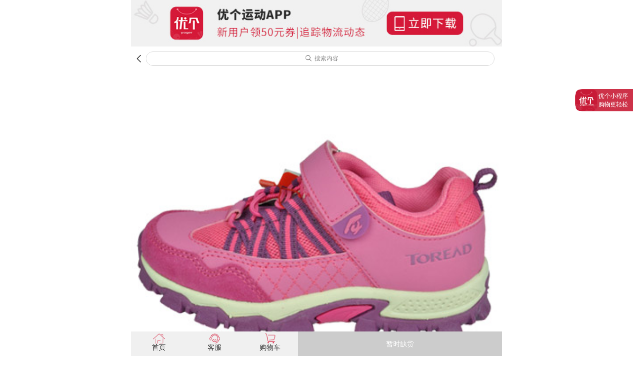

--- FILE ---
content_type: text/html;charset=utf-8
request_url: http://m.yoger.com.cn/product/610305.html
body_size: 8313
content:
<!doctype html>

<head>
	<meta http-equiv="Content-Type" content="text/html" charset="UTF-8" />
	<meta name="viewport" content="width=device-width, initial-scale=1, maximum-scale=1, user-scalable=no" />
	<meta name="applicable-device" content="mobile">
	<title>探路者KIDS儿童登山鞋 TAEJ55101 童鞋 经典粘袢登山鞋 晚樱紫-优个网运动商城</title>
	<meta name="keywords" content="探路者 登山鞋 TAEJ55101 童鞋 经典粘袢登山鞋 晚樱紫" />
	<meta name="description" content="探路者 登山鞋 TAEJ55101 童鞋 经典粘袢登山鞋 晚樱紫" />
	<link rel="stylesheet" type="text/css" href="https://m.yoger.com.cn/style/font-awesome.css">
	</link>
	<link rel="stylesheet" type="text/css" href="https://m.yoger.com.cn/style/css/comm.css?s=46267" />
	<link rel="stylesheet" type="text/css" href="https://m.yoger.com.cn/style/css/IndexNew.css?s=51276" />
	<link rel="stylesheet" type="text/css" href="https://m.yoger.com.cn/style/css/product_info_new.css?s=61812" />
	<link rel="stylesheet" type="text/css"
		href="https://m.yoger.com.cn/style/2022/css/NewPproductInfo.css?s=89752" />
	<script src="https://m.yoger.com.cn/style/js/jquery-1.8.2.min.js"></script>
</head>
<style>
	#imk2FixedSide {
		position: fixed;
		z-index: 999;
		right: 0px;
		height: 45px;
		/* line-height: 45px; */
		background-image: linear-gradient(135deg, rgba(200, 28, 54, 0.9) 0%, rgba(200, 28, 54, 0.9) 70%, rgba(200, 28, 54, 0.9) 100%);
		border-radius: 15px 0px 0px 15px;
		transition: right 0.5s ease 0s;
		user-select: none;
		top: 180px;
	}

	#imk2FixedSideText {
		display: flex;
		align-items: center;
		padding: 0 10px 0 47px;
		height: 45px;
		color: #fff;
		font-size: 12px;
		background-color: transparent;
		background-image: url(https://m.yoger.com.cn/images/logo-01.png);
		background-size: 43px 43px;
		background-repeat: no-repeat;
		background-position: 1px 1px;
	}
</style>

<body>

	<div style="display:none" class="getprdid">610305</div>
	<div class="HeadBox">
		<div class="GuangGaoBox">
			<a href="https://m.yoger.com.cn/yogerapp/app_dyd_down.html" rel="nofollow">
				<img src="https://m.yoger.com.cn/images/download.jpg" alt="优个App" width="100%" rel="nofollow"></img>
			</a>
		</div>
		<div class="SearchTop">
			<div class="SearchTopDis">
				<div class="NavGoBack eosfont">&#xe63e;</div>
			</div>
			<div class="SearchIpt">
				<div class="eosfont">&#xe600;</div>
				<div class="SearchTxt">搜索内容</div>
			</div>
			<!-- 
			<div>
				<i class="fa fa-list-ul NavLastShowBox"></i>
			</div>
			 -->
		</div>
		<!-- WechatImg
		<div class="NavLastHideBox hide clearfix">
			<a href="https://m.yoger.com.cn/">首页</a>
			<a href="https://m.yoger.com.cn/sort.php">分类搜索</a>
            <a href="https://m.yoger.com.cn/infoIndex.html">资讯</a>
			<a href="https://m.yoger.com.cn/yogerMember.php" rel="nofollow">我的优个</a>
		</div>
		 -->
		<div class="ArrImgBox">
			<div class="ArrImg">
				<a href="javascript:;" class="first"><img src="https://uf.yoger.com.cn/prdPic/20171/2017012553939454.jpg" width="100%"></a>
			</div>
			<!-- 
        <div class="ArrImg_Wechat">
            <div class="ArrImg_Wechat_Img">
                <img src="">
            </div>
            <div class="ArrImg_Wechat_Txt">
                小程序购买
            </div></div>
            
		</div>
		 -->
			<!-- 
		<div class="FanLiCont hide">
			<div class="FanLiContTxt">订单成交后，您预计可得<span class="ColorRed">0</span>元返利！</div>
			<div class="FanLiContDis">
				<div>立即</br>购买</div>
				<div class="eosfont">&#xe620;</div>
			</div>
		</div>
		 -->
			<div class="DetailCont">
				<div class="DetailMoy">
					<div>
						<span class="DetailMoyIcon">￥</span>
						<span class="DetailNew">119.00</span>
						<span class="DetailMoyIcon"></span>
						<span class="DetailOld">369.00</span>
						<div class="DetailNum">销量：<span>17</span>笔</div>
					</div>
					<!-- 
				<div class="DetailMoyBtns">
					<div>
						<div class="eosfont">&#xe623;</div>
						<div>收藏</div>
					</div>
				</div>
				 -->
				</div>
				<div class="DetailTit">
					<span class="DetailTit1">探路者KIDS儿童登山鞋 TAEJ55101 童鞋 经典粘袢登山鞋 晚樱紫</span>
					<span class="DetailTit2 "></span>
				</div>
				<!-- 
			<div class="DetailFuTit">
				<a href="###" class="DetailFuTit1"></a>
			</div>
			 -->
				<div class="DetailBianHao">商品编号：610305</div>
			</div>
			<div class="DetailType">
				<div class="DetailTypeItem CuXiao hide">
					<div class="DetailTypeTit">促销</div>
				</div>
				<div class="DetailTypeItem ManJian hide">
					<div class="DetailTypeTit">满减</div>
					<div class="ManJianList"></div>
				</div>
				<div class="DetailTypeItem ZengPin hide">
					<div class="DetailTypeTit">赠品</div>
					<div class="DetailTypeZeng">
						<div class="ZengItem ZengPinUB hide">
							<div class="DetailTypeTxt"><span>20</span>个优币(评价后获得)</div>
						</div>
					</div>
				</div>
				<div class="DetailTypeItem">
					<div class="DetailTypeTit">运费</div>
					<div class="DetailTypeTxt YunFei">满99元顺丰包邮（大件、偏远地区除外）</div>
				</div>
				<div class="DetailTypeItem DisFlex GuiGe hide SelectBox">
					<div class="DetailTypeSele">
						<div class="DetailTypeTit ColorRed">规格/服务</div>
					</div>
					<div class="ColorGary">
						<span>请选择</span>
						<span class="eosfont">&#xe620;</span>
					</div>
				</div>
							</div>
			<div class="PingLun">
				<div class="PingLunTit">
					<div class="PingLunNum">评论(<span>9</span>)</div>
				</div>
				<div class="PingLunList">
									</div>
				<div class="PingLunBox">
					<a href="https://m.yoger.com.cn/yogerapp/app_dyd_down.html" class="PingLunBtnBox"
						rel="nofollow">下载优个运动APP查看更多评论</a>
				</div>
				<!-- 
			<a href="###"><div class="LockPingLun hide">查看全部评论</div></a>
			 -->
			</div>
			<style>
				.PrdBatch {}

				.PrdBatch a {
					float: left;
					border: 1px solid #dbdbdb;
					color: #707070;
					margin: 3px 5px;
					padding: 0 0 0 1em;
					text-decoration: none;
					line-height: 3.4em;
					width: 90%;
				}

				.PrdBatch a img {
					width: 2.5em
				}
			</style>
			<div class="DetailBox">
							</div>
			<div class="DetailShow">
				<a href="https://m.yoger.com.cn/question/610305.html" class="DetailShowItem">
					<div class="DetailShowIcon Blue">
						<div class="eosfont">&#xe72d;</div>
					</div>
					<div class="ZiXun">购买咨询(<span>0</span>)</div>
				</a>
				<a href="https://m.yoger.com.cn/brand.php?brand_id=18"
					class="DetailShowItem ShowLogo">
					<img src="" alt="" />
				</a>
				<!-- 
			<a href="###" class="DetailShowItem" >
				<div class="DetailShowIcon Yellow">
					<div class="eosfont">&#xe7be;</div>
				</div>
				<div>附近的店</div>
			</a>
			 -->
			</div>
			<div class="DetailTuiJian">
				<div class="DetailTuiJianTop">
					<div class="DetailTuiJianItem">
						<div class="eosfont ColorRed">&#xe870;</div>
						<div class="TuiJianNav ColorRed" name="TuiJian">同类推荐</div>
					</div>
					<div class="DetailTuiJianItem">
						<div class="eosfont ColorRed">&#xe870;</div>
						<div class="TuiJianNav" name="ZhouBian">周边好物</div>
					</div>
				</div>
				<div class="CommList TuiJianNavList">

				</div>
				<!-- 
			<div class="DetailTuiJianAll">— 查看更多 —</div>
			 -->
			</div>
			<div class="DetailNav">
				<a href="#d1" class="DetailNavItem ColorRed">小优推荐</a>
				<a href="#d2" class="DetailNavItem">商品详情</a>
				<a href="#d3" class="DetailNavItem">服务承诺</a>
				<a href="#d4" class="DetailNavItem">同类好货</a>
			</div>


			<div class="DetailBox" id="d1">
				<div class="DetailTitle">小优推荐</div>
				<img src="http://resimage.yoger.com.cn/yogerm/alert/200210-m.jpg?s=1" />
				
				

				

				

			</div>

			<div class="DetailBox" id="d2">
				<div class="DetailTitle">商品详情</div>
				<div id="shouquanimg">
					<img src="http://resimage.yoger.com.cn/images/shouquan/Toread.jpg"
						onerror="document.getElementById('shouquanimg').style.display='none'" />
				</div>
								
				

				<p>
	<strong><span style="color:#e53333;">探路者 登山鞋&nbsp; TAEJ55101 童鞋 经典粘袢登山鞋&nbsp; 晚樱紫&nbsp; 产品信息：</span></strong> 
</p>
<p>
	&nbsp;
</p>
<p>
	品牌：探路者
</p>
<p>
	面料材质：牛绒面皮革+合成革+织物
</p>
<p>
	大底：EVA+TPR
</p>
<p>
	&nbsp;
</p>
<p>
	<strong><span style="color:#e53333;">尺码对照表：</span></strong> 
</p>
<p>
	<strong><img alt="" src="http://uf.yoger.com.cn/Editor/20171/20170125145699709970.jpg" /><span style="color:#e53333;"></span></strong> 
</p>
<p>
	&nbsp;
</p>
<p>
	&nbsp;
</p>
<p>
	&nbsp;
</p>
<p>
	<strong><span style="color:#e53333;">探路者 登山鞋&nbsp; TAEJ55101 童鞋 经典粘袢登山鞋&nbsp; 晚樱紫&nbsp; 外侧：</span></strong> 
</p>
<p>
	&nbsp;
</p>
<p>
	&nbsp;
</p>
<p>
	<strong><span style="color:#e53333;"><img alt="" src="http://uf.yoger.com.cn/Editor/20171/20170125145683268326.jpg" /></span></strong> 
</p>
<p>
	<strong><span style="color:#e53333;"><strong><span style="color:#e53333;"></span></strong></span></strong>&nbsp;
</p>
<p>
	<strong><span style="color:#e53333;"><strong><span style="color:#e53333;"></span></strong></span></strong>&nbsp;
</p>
<p>
	<strong><span style="color:#e53333;"><strong><span style="color:#e53333;">探路者 登山鞋&nbsp; TAEJ55101 童鞋 经典粘袢登山鞋&nbsp; 晚樱紫&nbsp; 内侧：</span></strong></span></strong> 
</p>
<p>
	&nbsp;
</p>
<p>
	&nbsp;
</p>
<p>
	<strong><span style="color:#e53333;"><strong><span style="color:#e53333;"><img alt="" src="http://uf.yoger.com.cn/Editor/20171/20170125145648354835.jpg" /></span></strong> </span></strong>
</p>
<p>
	<strong><span style="color:#e53333;"></span></strong>&nbsp;
</p>
<p>
	<strong><span style="color:#e53333;">探路者 登山鞋&nbsp; TAEJ55101 童鞋 经典粘袢登山鞋&nbsp; 晚樱紫&nbsp; 鞋面：</span></strong> 
</p>
<p>
	<strong><span style="color:#e53333;"></span></strong>&nbsp;
</p>
<p>
	<strong><span style="color:#e53333;"></span></strong>&nbsp;
</p>
<p>
	<strong><img alt="" src="http://uf.yoger.com.cn/Editor/20171/20170125150297859785.jpg" /><span style="color:#e53333;"></span></strong> 
</p>
<p>
	<strong><span style="color:#e53333;"></span></strong><strong><span style="color:#e53333;"></span></strong>&nbsp;
</p>
<p>
	<strong><span style="color:#e53333;"></span></strong>&nbsp;
</p>
<p>
	<strong><span style="color:#e53333;">探路者 登山鞋&nbsp; TAEJ55101 童鞋 经典粘袢登山鞋&nbsp; 晚樱紫&nbsp; 鞋跟：</span></strong> 
</p>
<p>
	<strong><span style="color:#e53333;"></span></strong>&nbsp;
</p>
<p>
	<strong><span style="color:#e53333;"></span></strong>&nbsp;
</p>
<p>
	<strong><span style="color:#e53333;"><img alt="" src="http://uf.yoger.com.cn/Editor/20171/20170125145671387138.jpg" /></span></strong> 
</p>
<p>
	<strong><span style="color:#e53333;"></span></strong><strong><span style="color:#e53333;"></span></strong>&nbsp;
</p>
<p>
	<strong><span style="color:#e53333;"></span></strong>&nbsp;
</p>
<p>
	<strong><span style="color:#e53333;">探路者 登山鞋&nbsp; TAEJ55101 童鞋 经典粘袢登山鞋&nbsp; 晚樱紫&nbsp; 鞋底：</span></strong> 
</p>
<p>
	<strong><span style="color:#e53333;"></span></strong>&nbsp;
</p>
<p>
	<strong><span style="color:#e53333;"></span></strong>&nbsp;
</p>
<p>
	<strong><span style="color:#e53333;"><img alt="" src="http://uf.yoger.com.cn/Editor/20171/20170125145622702270.jpg" /></span></strong> 
</p>
<p>
	<strong><span style="color:#e53333;"></span></strong><strong><span style="color:#e53333;"></span></strong>&nbsp;
</p>
<p>
	<strong><span style="color:#e53333;"></span></strong>&nbsp;
</p>
<p>
	<strong><span style="color:#e53333;">探路者 登山鞋&nbsp; TAEJ55101 童鞋 经典粘袢登山鞋&nbsp; 晚樱紫：</span></strong> 
</p>
<p>
	<strong><span style="color:#e53333;"></span></strong>&nbsp;
</p>
<p>
	<strong><span style="color:#e53333;"></span></strong>&nbsp;
</p>
<p>
	<strong><span style="color:#e53333;"><img alt="" src="http://uf.yoger.com.cn/Editor/20171/20170125145689498949.jpg" /></span></strong> 
</p>
<p>
	<strong><span style="color:#e53333;"></span></strong><strong><span style="color:#e53333;"></span></strong>&nbsp;
</p>
<p>
	<strong><span style="color:#e53333;"></span></strong>&nbsp;
</p>
<p>
	<strong><span style="color:#e53333;">探路者 登山鞋&nbsp; TAEJ55101 童鞋 经典粘袢登山鞋&nbsp; 晚樱紫：</span></strong> 
</p>
<p>
	<strong><span style="color:#e53333;"></span></strong>&nbsp;
</p>
<p>
	<strong><span style="color:#e53333;"></span></strong>&nbsp;
</p>
<p>
	<strong><span style="color:#e53333;"><img alt="" src="http://uf.yoger.com.cn/Editor/20171/20170125145650565056.jpg" /></span></strong> 
</p>
<p>
	<strong><span style="color:#e53333;"></span></strong><strong><span style="color:#e53333;"></span></strong>&nbsp;
</p>
<p>
	<strong><span style="color:#e53333;"></span></strong>&nbsp;
</p>
<p>
	<strong><span style="color:#e53333;">探路者 登山鞋&nbsp; TAEJ55101 童鞋 经典粘袢登山鞋&nbsp; 晚樱紫：</span></strong> 
</p>
<p>
	<strong><span style="color:#e53333;"></span></strong>&nbsp;
</p>
<p>
	<strong><span style="color:#e53333;"></span></strong>&nbsp;
</p>
<p>
	<strong><span style="color:#e53333;"><img alt="" src="http://uf.yoger.com.cn/Editor/20171/20170125145652025202.jpg" /></span></strong> 
</p>

																
				
				
				
				


				<img src="http://resimage.yoger.com.cn/yogerm/details/goods_ygfw.jpg">
				<img src="https://res.yoger.com.cn/yogerpc/images/yoger_kf2.jpg">
				<img src="http://resimage.yoger.com.cn/yogerm/details/goods_ygfw4.jpg">
				<img src="http://resimage.yoger.com.cn/yogerm/details/goods_ygfw1.jpg">

			</div>
			<div class="DetailBox" id="d3">
				<div class="DetailTitle">服务承诺</div>
				<p>
					<span>优个网<span
							style="font-family: Verdana;">提供完善的售后服务，全面质保，致力于消除您在优个网的一切后顾之忧，努力为您带来安心、轻松和愉悦的购物体验。</span></span>
				</p>

				<p>
					针对球拍类产品，优个网在业界率先推出“先行赔付”售后服务制度，打破传统羽毛球网球球拍、乒乓球拍类售后服务流程，最大限度缩短质量问题处理时间，打造最有利于会员的售后服务体系！
				</p>
				<p>
					优个网“先行赔付”售后服务内容：
				</p>
				<p>
					1、 “先行赔付”制度目前仅限球拍类产品。凡是在优个网购买的羽毛球拍、网球拍、乒乓球拍等球拍类产品均可享受零延迟售后服务。
				</p>
				<p>
					2、
					在质保期内上述产品出现疑似质量问题，凡是由优个网鉴定为质量问题的，无需等待厂商质检结果，优个网立即向买家赔付同型号新品（赠品配件等不在赔付范围内）；如果该型号产品缺货，则调换成同等价格的其他型号。问题产品由优个网自行找厂商质检理赔。厂商不赔付的，为客户调换新品的损失由优个网自行承担。

				</p>
				<p>
					3、如果经优个网鉴定不属于质量问题，不能先行赔付的，将在收到产品后3个工作日内即告知买家我们的鉴定结果。买家如果提出异议，则遵守传统售后服务送检流程发给厂商进行质检，我们只能耐心等待厂商质检结果，以厂商质检结果为准。对厂商最终质检结果无法赔付的，优个网为客户提供以特惠价购买相似产品的机会。
				</p>
				<p>

					针对在鞋服包类商品，在质保期内：
				</p>
				<p>
					1）鞋类商品遵循国家三包规定。在质保期内，商品正常使用中出现质量问题，经鉴定，客户可以选择维修、换新或退货。
				</p>
				<p>
					2）七天退换保障：自您签收商品后7天内，因尺码不合适，货品外观大小，颜色，形状的感受偏差，订购错误等，在商品未使用、未拆毁包装、未剪掉或丢失吊卡说明书等不影响二次销售的情况下，可以为您退换商品（下文中说明的不能退换的商品除外）。
				</p>


				<h3>
					不予退换货商品的情况：
				</h3>

				<p>
					1）顾客对货品外观大小，颜色，形状的感受偏差；顾客对货品使用功能、使用感受或使用效果和个人期望不符、感受不满意；顾客在订购过程里发生的失误，造成订购货品款式或数量与顾客预期不符等其他一切与质量无直接关系的情况；上述情况都不予退货，但因订购失误且不影响二次销售的物品可以换货。（比如：部分客户误把单支销售的羽毛球拍认为应该是一对球拍）
				</p>

				<p>
					2）货品被使用过而导致有磨损、变形、褪色、改变、再造的货品，以致无法二次售卖；
				</p>

				<p>
					3）所有半成品商品（如羽毛球拍、网球拍、DIY的乒乓球拍等）按照顾客个性化要求进行了穿线、粘拍等配置以后，由于不能再进行二次售卖，无法退换货。
				</p>

				<p>
					4）退换处理未达成一致，顾客就自行将货品退回的；
				</p>

				<p>
					5）退回的货品吊牌剪掉、丢失等、没有外包装处理致使货品原包装破损严重不能二次售卖的。 类似如下图，调换鞋品未加包装而是直接用鞋盒发回的，将不予调换。
				</p>
				<p>
					<img src="https://uf.yoger.com.cn/Editor/2010050758059533.jpg">
				</p>

				<p>
					6）耗材类（如羽线、羽毛球、手胶等）、贴身穿着的内衣、泳衣类商品出售后概不退换，请谨慎考虑。
				</p>

				<p>
					7）并非由优个网提供的商品。
				</p>

				<p>
					8）由于使用不当造成损坏的商品。
				</p>

			</div>
			<!-- <div class="ShowHtml"></div> -->
			<div class="TuiJian" id="d4">
				<div class="TuiJianTit">
					<img src="http://res.yoger.com.cn/yogerapp/326/img06.png" />
				</div>
				<div class="TuiJianList">

				</div>
			</div>
			<div class="FloorNavBox">
				<ul class="clearfix">
					<li>
						<a href="/" class="">
							<img src="https://m.yoger.com.cn/image/sy_1.png" alt="客服"></img>
							<p>首页</p>
						</a>
					</li>
					<li>
						<a href="javascript:;" class="FoolrNavKF">
							<img src="https://m.yoger.com.cn/image/kf_1.png" alt="客服"></img>
							<p>客服</p>
						</a>
					</li>
					<li>
						<a href="/cart02.php">
							<!-- <img src="https://m.yoger.com.cn/image/shoucang_icon.png" alt="收藏"></img> -->
							<img src="https://m.yoger.com.cn/image/gwc_1.png" alt="购物车"></img>
							<p>购物车</p>
						</a>
					</li>
										<li>
						<p class="ZanShiQueHuo">暂时缺货</p>
					</li>
									</ul>
			</div>
		</div>
		<div class="FixedTop hide">
			<a href="#"><i class="fa fa-angle-up"></i></a>
		</div>
		<div class="MaskCont hide">
			<div class="SelectHideBox hide">
				<!-- <div class="SelectHideTitle">选择规格/服务</div> -->
				<div class="SeleTop">
					<div class="SeleImg">
						<!--  -->
						<img src="" alt="" />
					</div>
					<div>
						<div class="SeleMoy">
							<span class="SeleMoyNum">￥</span>
							<span class="SeleMoyNum SeleNum">119.00</span>
						</div>
						<div class="SeleBianHao">编号：610305</div>
					</div>
				</div>
				<div class="SelectHideGGBox">
													</div>
			<div class="SeleCont SeleDis">
				<div class="SeleContTit">购买数量</div>
				<div class="SeleContNum">
					<span class="eosfont SeleJian">&#xe729;</span>
					<span class="SeleNumShow">1</span>
					<span class="eosfont BgIcon SeleJia">&#xe622;</span>
				</div>
			</div>
			<div class="SelectHideGGBtn">
				<div class="SelectHideGGBtnOver">取消</div>
								<div class="SelectHideGGBtnOut" name="610305">暂时缺货</div>
				
			</div>
		</div>
	</div>
	<div class="SelectMaskHide">
		<div class="SelectMaskTxt">
			<!-- <s></s> -->
			<p>成功加入购物车</p>
		</div>
		<!-- <a class="NavGoBack">继续购物</a>
		<a href="https://m.yoger.com.cn/cart02.php" rel="nofollow">去购物车查看</a> -->
	</div>

	<div id="imk2FixedSide" class="J_ping" report-eventid="MProductdetail_CommentBanner" report-eventparam="A1">
		<div id="imk2FixedSideText"> 优个小程序 <br>购物更轻松</div>
	</div>

	<script src="https://m.yoger.com.cn/style/js/imgljz.js"></script>
	 <script src="https://m.yoger.com.cn/Public/Js/kf_all.js?s=36"></script>
<!--	<script src="https://res.yoger.com.cn/yogerpc/js/kf_all.js?s=1"></script>-->
	<script src="https://m.yoger.com.cn/style/js/product_info_new.js?s=20240819"></script>
	<script src="https://m.yoger.com.cn/style/2022/js/NewPproductInfo.js?s=20240819"></script>
	<script>
		(function ($) {
	 		$("#imk2FixedSide").click(function (e) {

	 			  // 替换成你的明文 URL Scheme
	 			  var query = encodeURIComponent("id=610305");
	 			  console.log(query)
	 			  var scheme = "weixin://dl/business/?appid=wxc246f46620f5dc01&path=pages/index/Detail&query="+query;
	 			  window.location.href = scheme;
			});
		})(jQuery)
	</script>
	
	<link rel="stylesheet" type="text/css" href="https://m.yoger.com.cn/style/css/SeachHideBox.css?s=126"/>
<div class="SearchHideBox hide">
	<div class="SearchHideHead">
		<span>搜索</span>
		<div class="SearchHideBoxClose">x</div>
	</div>	
	<div class="SearchHideInput">
		<form url="https://m.yoger.com.cn">
			<input class="SeachTxt" type="text" placeholder="请输入搜索关键字！" />
		</form>
		<div class="SearchHideUl">
			<ul></ul>
		</div>
	</div>
	<div class="SearchHideCont">
		<div><b>热门搜索</b></div>
		<p>
			<a href="https://m.yoger.com.cn/product_list.php?search=樊振东">樊振东</a>
			<a href="https://m.yoger.com.cn/product_list.php?search=蝴蝶王">蝴蝶王</a>
			<a href="https://m.yoger.com.cn/product_list.php?search=狂飙3">狂飙3</a>
			<a href="https://m.yoger.com.cn/product_list.php?search=省狂">省狂</a>
			<a href="https://m.yoger.com.cn/product_list.php?search=国狂">国狂</a>
			<a href="https://m.yoger.com.cn/product_list.php?search=张继科">张继科</a>
			<a href="https://m.yoger.com.cn/product_list.php?search=亚瑟士">亚瑟士</a>
			<a href="https://m.yoger.com.cn/product_list.php?search=天斧">天斧</a>
            <a href="https://m.yoger.com.cn/product_list.php?search=胜利">胜利</a>
            <a href="https://m.yoger.com.cn/product_list.php?search=尤尼克斯">尤尼克斯</a>
		</p>
	</div>
</div>
<script type="text/javascript">
	/*搜索*/
	$(document).keypress(function(event){  
    var keynum = (event.keyCode ? event.keyCode : event.which);  
	    if(keynum == '13'){  
			window.location="https://m.yoger.com.cn/product_list.php?search="+$(".SeachTxt").val();
			return false;
	    }  
	});
	$(".SearchInput input").click(function(){
		$(".HeadBox").addClass("hide")
		$(".SearchHideBox").removeClass("hide")
	})
	$(".SearchHideBoxClose").click(function(){
		$(".SearchHideBox").addClass("hide");
		$(".HeadBox").removeClass("hide");
		$(".SeachTxt").val("");
	})
	$(".SeachHtml").click(function(){
		var txt =$(".SeachTxt").val();
		window.location="https://m.yoger.com.cn/product_list.php?search="+txt
	})
	var SousuoNum =Number($(".SearchHideUl li").length) 
	$(".SearchHideUl").hide();
	
	$(document).on("click",".SearchHideUl li",function(){
		window.location="https://m.yoger.com.cn/product_list.php?search="+$(this).children("span").eq(0).text();
	})
	$(document).click(function(){
		$(".SearchHideUl").hide();
		$(".SearchHideUl ul").html("");
	})
	$('.SeachTxt').bind('input ', function() {  
		$(".SearchHideUl").hide();
		if($.trim($(this).val())!=""){
			$.ajax({
				type:"get",
				url:"https://ajax.yoger.com.cn/Search_Value.php?Keyword="+$(this).val(),
				dataType:"jsonp",
				jsonp:"callback",
				success:function(res){
					var str = "";
					if(res.error_code==0 &&res.data.length>0){
						for (var i=0;i<res.data.length;i++) {
							str+="<li class='clearfix'>"+
									"<span class='fl'>"+res.data[i].prdName3+"</span>"+
//									"<span class='fr gray'>"+res.data[i].fas+"条搜索</span>"+
								  "</li>"
						}
						$('.SearchHideUl').show(); 
						SousuoNum =Number($(".SearchHideUl li").length)
					}
					$(".SearchHideUl ul").html(str)
				}
			});
		}
	})
</script>
		<script>
		/*微信分享*/
		var prdimg = $(".PrdInfoImg").attr("src")
		if( !prdimg ){
			var imgUrl = "https://m.yoger.com.cn/icon.png";
		}else{
			var imgUrl = prdimg;
		}
		var title=$("head").children("title").text();
		var prdKeyword=$("head").children("meta[name='description']").attr("content");
		var link = window.location.href;
		//console.log(imgUrl)
	</script>
	<script src="https://m.yoger.com.cn/style/js/wechat.share.new.js?s=87417"></script>	
	<div style="display:none;">
	
		<script>
		!function(p){
			"use strict";!function(t){
				var s=window,e=document,i=p,c="".concat("https:"===e.location.protocol?"https://":"http://","sdk.51.la/js-sdk-pro.min.js"),n=e.createElement("script"),r=e.getElementsByTagName("script")[0];n.type="text/javascript",n.setAttribute("charset","UTF-8"),n.async=!0,n.src=c,n.id="LA_COLLECT",i.d=n;var o=function(){
					s.LA.ids.push(i)};s.LA?s.LA.ids&&o():(s.LA=p,s.LA.ids=[],o()),r.parentNode.insertBefore(n,r)}()}({
						id:"Jupimuyt6tzzWNYv",ck:"Jupimuyt6tzzWNYv",autoTrack:true,hashMode:true
					});
		</script>
	</div>
	
	
</body>

</html>